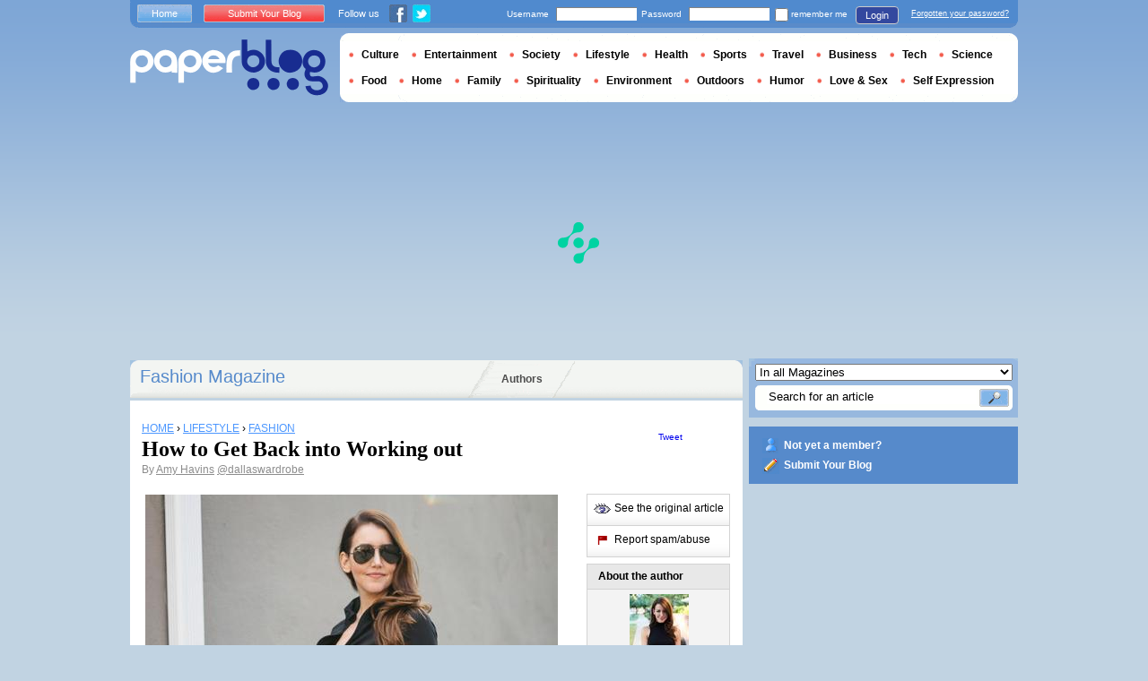

--- FILE ---
content_type: text/html; charset=utf-8
request_url: https://en.paperblog.com/how-to-get-back-into-working-out-1828594/
body_size: 9345
content:

<!DOCTYPE html PUBLIC "-//W3C//DTD XHTML 1.0 Strict//EN" "http://www.w3.org/TR/xhtml1/DTD/xhtml1-strict.dtd">

<html xmlns="http://www.w3.org/1999/xhtml" xmlns:fb="http://www.facebook.com/2008/fbml" xml:lang="en" lang="en">

 <head>
  <title>How to Get Back into Working out - Paperblog</title>
  <meta http-equiv="content-type" content="text/html; charset=utf-8" />
  <meta http-equiv="keywords" lang="en" content="how, to, get, back, into, working, out, How to Get Back into Working out" /> 
  <meta name="description" lang="en" content="Working out can be well…blah. You are tired, have other things that you need to get done or you really just don’t feel like it." />
  <meta name="identifier-url" content="http://en.paperblog.com"/>
  <link rel="shortcut icon" href="https://m5.paperblog.com/assets/htdocs/favicon.ico" /> 
  
  <link href="https://m5.paperblog.com/css/en.ra7935d99526adc034d695b68cd0033a9.css" rel="stylesheet" type="text/css" />
  <!--[if ie 6]><link href="https://m5.paperblog.com/css/ie.ree9ccf63538f0bded55d77ee5ee85e74.css" rel="stylesheet" type="text/css" /><![endif]-->
  
  

<!--[if !IE]>-->
<link href="https://m5.paperblog.com/css/mobile.re974143180f19344bc39a471c5b4d9b1.css" rel="stylesheet" type="text/css" media="only screen and (max-device-width: 599px)" />
<meta name="viewport" content="width=device-width" />
<!--<![endif]-->

  
  
  <link href="https://m5.paperblog.com/css/featherlight.r6bcea3ecd82effb38c3d894c62a260d4.css" rel="stylesheet" type="text/css" media="only screen and (min-width: 600px)" />
  <style type="text/css">
    div.popin_share {
      position: absolute;
      float: left;
      padding-left: 20px;
      padding-top: 20px;
      
    }
    img.social-inline {display: inline; margin-right: 4px;}
    </style>

  


<script async="" type="bf328e8381105e65f16b454e-text/javascript" src="https://securepubads.g.doubleclick.net/tag/js/gpt.js"></script>
<script type="bf328e8381105e65f16b454e-text/javascript">
var optidigitalQueue = optidigitalQueue || {};
optidigitalQueue.cmd = optidigitalQueue.cmd || [];
</script>
<script type="bf328e8381105e65f16b454e-text/javascript" id='optidigital-ad-init' async data-config='{"adUnit": "/1035235/od.paperblog.com/article"}' src='//scripts.opti-digital.com/tags/?site=paperblog'></script>



  
 
  
 <link rel="canonical" href="https://en.paperblog.com/how-to-get-back-into-working-out-1828594/" />
 
 <link rel="amphtml" href="https://en.paperblog.com/how-to-get-back-into-working-out-1828594/amp">
 
 <meta name="title" lang="en" content="How to Get Back into Working out" />
 <meta property="og:title" content="How to Get Back into Working out - Paperblog"/>
 <meta property="og:description" content="Working out can be well…blah. You are tired, have other things that you need to get done or you really just don’t feel like it."/>
 <meta property="og:site_name" content="Paperblog"/>
 <meta property="og:type" content="article"/>

 <meta name="twitter:card" content="summary" />
 
 <meta name="twitter:site" content="@paperblog" />
 
 <meta name="twitter:title" content="How to Get Back into Working out - Paperblog" />
 <meta name="twitter:description" content="Working out can be well…blah. You are tired, have other things that you need to get done or you really just don’t feel like it." />
 <meta name="twitter:url" content="https://en.paperblog.com/how-to-get-back-into-working-out-1828594/" />

 
 <meta property="fb:app_id" content="102593679888369">
 
 
 
 
 
  
  
   <link rel="image_src" href="https://m5.paperblog.com/i/182/1828594/how-to-get-back-into-working-out-T-zjD1B5.jpeg" />
   <meta property="og:image" content="https://m5.paperblog.com/i/182/1828594/how-to-get-back-into-working-out-T-zjD1B5.jpeg"/>
   <meta name="twitter:image" content="https://m5.paperblog.com/i/182/1828594/how-to-get-back-into-working-out-T-zjD1B5.jpeg" />
   
  
  
 
 



  
  
  <style type="text/css">
  @media only screen and (min-device-width: 600px) {
    #main {
      padding-top: 400px;
    }
  }
  </style>
 </head>
 <body>
  
  
  <script type="bf328e8381105e65f16b454e-text/javascript">
  (function() {
    var ARTICLE_URL = window.location.href;
    var CONTENT_ID = 'everything';
    document.write(
      '<scr'+'ipt '+
      'src="//survey.g.doubleclick.net/survey?site=_anevr4p4pmmywrikiuv3w6gfsu'+
      '&amp;url='+encodeURIComponent(ARTICLE_URL)+
      (CONTENT_ID ? '&amp;cid='+encodeURIComponent(CONTENT_ID) : '')+
      '&amp;random='+(new Date).getTime()+
      '" type="text/javascript">'+'\x3C/scr'+'ipt>');
  })();
  </script>
  

  


  
  
  
  
  
  <div id="main">
   <div id="content" class="article-page">
    <div class="main-content">
     

     <h2 class="main-content-title">
 
  
   
   
    <a href="/fashion/">Fashion Magazine </a>
   
   
  
 
</h2>
     <ul id="main-navigation">
      
       <li class="menu-large"><a href="/users/top/">Authors</a></li>
      
     </ul>
     

<div class="mobile-menu">
  <a href="/" class="mobile-menu-logo">
    <img src="https://m51.paperblog.com/assets/images/logo-white-transparent.png" width="123" height="36" alt="Logo" />
  </a>
  <span class="social-button">
    <a href="https://www.facebook.com/sharer/sharer.php?u=http%3A%2F%2Fen.paperblog.com%2Fhow-to-get-back-into-working-out-1828594%2F" target="_blank"><img src="https://m51.paperblog.com/assets/images/ico-fb-32x32.png" height="32" width="32" alt="Facebook"></a>
    <a href="https://twitter.com/share?url=http%3A%2F%2Fen.paperblog.com%2Fhow-to-get-back-into-working-out-1828594%2F" target="_blank"><img src="https://m5.paperblog.com/assets/images/ico-tw-32x32.png" height="32" width="32" alt="Twitter"></a>
  </span>
</div>


     
 <div class="columns">
  
  <div class="article-holder">
   <div class="article">
    
    <div class="article-title">
     



     
     
     
<div itemscope itemtype="https://schema.org/BreadcrumbList"><div class="breadcrumbs" itemscope itemprop="itemListElement" itemtype="https://schema.org/ListItem"><a href="/" itemprop="item"><span itemprop="name">HOME</span></a><meta itemprop="position" content="1" /><span class="bread_gt">&nbsp;›&nbsp;</span></div><div class="breadcrumbs" itemscope itemprop="itemListElement" itemtype="https://schema.org/ListItem"><a href="/lifestyle/" itemprop="item"><span itemprop="name">LIFESTYLE</span></a><meta itemprop="position" content="2" /><span class="bread_gt">&nbsp;›&nbsp;</span></div><div class="breadcrumbs" itemscope itemprop="itemListElement" itemtype="https://schema.org/ListItem"><a href="/fashion/" itemprop="item"><span itemprop="name">FASHION</span></a><meta itemprop="position" content="3" /></div></div>

     
     
     <h1>How to Get Back into Working out</h1>
     <em>
       



By <a href="/users/amyhavins/"> Amy Havins</a>




<a href="https://twitter.com/dallaswardrobe">@dallaswardrobe</a>

     </em>
    </div>
    
      
       <div class="desktop-hide mobile-ads">
        <div id='optidigital-adslot-Mobile_Top' style='display:none;' class="Mobile_Top"></div>

       </div>
      
    

    
    <div class="article-content">
      
      
     
	    

      
      
    



					

						<p><img src="https://m5.paperblog.com/i/182/1828594/how-to-get-back-into-working-out-L-cAmbw8.jpeg" alt="Amy Havins shares how to get back in shape with Nordstrom." title="How to get back into working out" /><img src="https://m5.paperblog.com/i/182/1828594/how-to-get-back-into-working-out-L-l6pUZU.jpeg" alt="Amy Havins shares how to get back in shape with Nordstrom." title="How to get back into working out" /><img src="https://m5.paperblog.com/i/182/1828594/how-to-get-back-into-working-out-L-PhLmgU.jpeg" alt="Amy Havins shares how to get back in shape with Nordstrom." title="How to get back into working out" /><img src="https://m5.paperblog.com/i/182/1828594/how-to-get-back-into-working-out-L-bmWuUG.jpeg" alt="Amy Havins shares how to get back in shape with Nordstrom." title="How to get back into working out" /><img src="https://m5.paperblog.com/i/182/1828594/how-to-get-back-into-working-out-L-JKcNio.jpeg" alt="Amy Havins shares how to get back in shape with Nordstrom." title="How to get back into working out" /><img src="https://m5.paperblog.com/i/182/1828594/how-to-get-back-into-working-out-L-t73Vx_.jpeg" alt="Amy Havins shares how to get back in shape with Nordstrom." title="How to get back into working out" /><img src="https://m5.paperblog.com/i/182/1828594/how-to-get-back-into-working-out-L-nJLG43.jpeg" alt="Amy Havins shares how to get back in shape with Nordstrom." title="How to get back into working out" /><img src="https://m5.paperblog.com/i/182/1828594/how-to-get-back-into-working-out-L-fLYAh9.jpeg" alt="Amy Havins shares how to get back in shape with Nordstrom." title="How to get back into working out" />Working out can be well&#8230;blah. You are tired, have other things that you need to get done or you really just don&#8217;t feel like it. I promise, we have all been there because if working out and getting in shape were easy, we would all be what we think is the best version of ourselves.</p>

    <div class="p402_premium">
        <p>For me, working out has always been something that I have tried to make a priority. Not because I always want to drag myself to a class because trust me when I say there are more than a handful of times I have wanted to just cancel and sleep longer but I know how much better I feel once that work out is done.</p>
<p>I will say that as much as I have enjoyed working out and trying to get into shape over the years every time I am in what I like to call a &#8216;work out slump&#8217; I do something to at least get me back to the gym&#8230;get a cute new outfit. It may sound silly to say but for me, if I like my work out outfit I work out better. I can&#8217;t be the only one who thinks this right? One of my favorite places to get out of my work out rut and add a few cute outfits to my athleisure collection is Nordstrom.</p>
<p>Besides the fact that Nordstrom literally has everything you could ever need from shoes to make up to work out clothes; Nordstrom is a one stop shop for everything you could ever need to look your best for your next work out. Nordstrom has the latest trends, the best brands and product that you cannot get anywhere else.</p>
<p>Although I love everything that Nordstrom carries (have you seen their dreamy home department?). One of my favorite things that Nordstrom carries is their work out clothes&#8230;specifically, Zella.</p>
<p>As a long time fan of Zella (my most favorite pair of black leggings are Zella) I wanted to share with you all and make sure you knew about one of my favorite work out brands that is sold exclusively at Nordstrom. From sweatshirts to leggings, Zella offers everything you could ever want to get back into working out or step up your work out wardrobe game.</p>
<p>For me, yes it is hard to stay motivated but by adding a cute workout look from Zella which is sold only at Nordstrom, helps me stay that much more focused and feel great about myself while working out. If working out is not your thing but you want it to be, I really do encourage you to get a new Zella outfit. Getting dressed in work out clothes makes it that much easier to just head to the gym or your favorite class and get back into it!</p>
<p><span>Get the Look</span></p>

 This post was brought to you by Nordstrom and ShopStyle. All opinions are my own!

images by <a href="https://www.beckleyphoto.com" target="_blank" rel="noopener nofollow" target="_blank"  rel="nofollow" >beckley photo</a>


						
					

					
					

				<ul><li>
			<a href="https://www.facebook.com/sharer.php?u=http://www.dallaswardrobe.com/amys-outfits/get-back-working/&t=How%20to%20get%20back%20into%20working%20out" target="_blank" target="_blank" rel="nofollow">LIKE</a> / PIN / <a href="https://twitter.com/share?url=http://www.dallaswardrobe.com/amys-outfits/get-back-working/" target="_blank" target="_blank"  rel="nofollow" >TWEET</a> / <a href="http://www.dallaswardrobe.com/newsletter/" target="_blank" target="_blank"  rel="nofollow" >SUBSCRIBE</a>

					</li>

				<li>
				<span><a href="http://www.dallaswardrobe.com/amys-outfits/get-back-working/#respond" target="_blank"  rel="nofollow" >Leave a comment</a></span>

				 <span>/</span> 					<span>
						<span>in </span> Amy's Outfits					</span>
				 				</li>

					</ul>
    </div>
    <script type="bf328e8381105e65f16b454e-text/javascript">
        try { _402_Show(); } catch(e) {}
    </script>
      
      
      
      
      
      
	   
	  </div>
	  
	  <br />
    
    
    
    
    
    <div class="hidden-mobile">
      <div style='display:none;' class="Content_1"></div>

    </div>
    
    

    
    
    <div class="desktop-hide mobile-ads">
    <div style='display:none;' class="Mobile_Pos1"></div>
</div>

    
    
    

    <iframe id="facebookLike" src="//www.facebook.com/plugins/like.php?href=https://en.paperblog.com/how-to-get-back-into-working-out-1828594/&amp;layout=standard&amp;show_faces=false&amp;width=467&amp;action=like&amp;font=arial&amp;colorscheme=light&amp;height=30" scrolling="no" frameborder="0" style="" allowTransparency="true"></iframe>

    

    
    
    

    

    

    
     

    

	  
   </div>
   
   <div class="article-content goto-home">
     <a href="/">
       Back to Featured Articles on <img src="https://m51.paperblog.com/assets/images/logo-white.png" alt="Logo Paperblog" title="Paperblog" width="142" height="40"/>
     </a>
   </div>
   
   
    <div class="fb-comments" data-href="https://en.paperblog.com/how-to-get-back-into-working-out-1828594/" data-num-posts="4" data-width="467"></div>
   



   <style>
  .magazine-last-articles ul div.img-thumb {
    overflow: hidden;
    width:175px;
    height:130px;
    float: left;
    margin: 3px 13px 0 0;
  }
  .magazine-last-articles ul div.img-thumb a img {
    -moz-transition: all 0.6s ease-in-out;
    -webkit-transition: all 0.6s ease-in-out;
    -o-transition: all 0.6s ease-in-out;
    -ms-transition: all 0.6s ease-in-out;
    transition: all 0.6s ease-in-out;
  }
.magazine-last-articles ul div.img-thumb a img:hover {
    -moz-transform: scale(1.3) rotate(5deg);
    -webkit-transform: scale(1.3) rotate(5deg);
    -o-transform: scale(1.3) rotate(5deg);
    -ms-transform: scale(1.3) rotate(5deg);
    transform: scale(1.3) rotate(5deg);
  }
</style>
   
    

   

   
     
   
   <div id="comments" class="last-comments">
    
      
      
    
    
    
    
    <!-- Facebook Comments from Comments Box social plugin -->
    

    
    
    
   </div>

   

  </div>

  <div class="small-column">
   
    
     
    
   
   <div style="margin-top: 10px; margin-bottom: 5px; padding-left: 5px; padding-right: 0px; min-height: 60px;">
      <iframe src="//www.facebook.com/plugins/like.php?app_id=102593679888369&amp;href=https://en.paperblog.com/how-to-get-back-into-working-out-1828594/&amp;send=false&amp;layout=box_count&amp;width=65&amp;show_faces=false&amp;action=like&amp;colorscheme=light&amp;font&amp;height=65" scrolling="no" frameborder="0" style="border:none; overflow:hidden; width:65px; height:65px; float:left;margin-left: 5px;margin-right: 5px;" allowTransparency="true"></iframe>

      <a href="//twitter.com/share" class="twitter-share-button" data-count="vertical" data-lang="en">Tweet</a>
    </div>
   <div class="petit-menu">
    
    
	   
	    <div class="petit-menu-row">
	     
	     
        
        <a target="_blank" class="original" href="http://www.dallaswardrobe.com/amys-outfits/get-back-working/#utm_source=rss&amp;utm_medium=rss&amp;utm_campaign=get-back-working">
        
        <span>See the original article</span>
        </a>
	      
	     
	    </div>
	   
	  
	  
	  
    
    <div class="petit-menu-row">
 	   
	    <a rel="nofollow" class="warn" href="/articles/1828594/warn/">
	     <span>Report spam/abuse</span>
	    </a>
	   
	  </div>
	  
   </div>
   
	 <div class="par">
	  
	   
	    <div class="par-top">
	     <h3 class="par-title">About the author</h3>
         
          <a href="/users/amyhavins/">
  	      
  	       
   	        <img src="https://m5.paperblog.com/images/members/amyhavins-132x168.jpg" class="par-photo-big" alt="" data-pin-no-hover="true" />
           
          
          </a>
         
        <br />
        <p class="par-center">
          
          <a href="/users/amyhavins/" class="par-title-lnk par-bolder"> Amy Havins</a>
          
          
          
	         <strong class="par-points-big" id="vote-user">740<span> shares</span></strong>
	        
          
          
          <a href="/users/amyhavins/" class="par-title-lnk par-bolder">View profile</a><br />
          

          <a href="/r/f/7372/" class="par-title-lnk par-bolder" target="_blank">View Blog</a>
          
        </p>
        <p class="par-center user-network">
          
          <a href="/r/u/amyhavins/facebook/"><img src="https://m5.paperblog.com/assets/images/ico-fb.gif" height="20" width="20"></a>
          
          
          <a href="/r/u/amyhavins/twitter/"><img src="https://m52.paperblog.com/assets/images/ico-twitter.gif" height="20" width="20"></a>
          
        </p>
	     </div>
	    
	   
	   
     
	   
<div class="par-bottom">
 <h3 class="par-list-title">Author's Latest Articles</h3>
 <ul>
   
    <li>
     <a href="/a-new-chapter-7621357/"><p>A New Chapter</p></a>
    </li>
   
    <li>
     <a href="/shopbop-sale-favorites-7614979/"><p>Shopbop Sale Favorites</p></a>
    </li>
   
    <li>
     <a href="/what-i-wore-in-cabo-7612821/"><p>What I Wore In Cabo</p></a>
    </li>
   
    <li>
     <a href="/my-favorite-bottega-bag-7608099/"><p>My Favorite Bottega Bag</p></a>
    </li>
   
 </ul>
 
 <a href="/users/amyhavins/" class="lnk-more">See more</a>
 
</div>
	   
	   
	  </div>
	  
    <div class="small-column-banner" id="sticky">
     


 
<div style='display:none;' class="HalfpageAd_3"></div>



<script type="bf328e8381105e65f16b454e-text/javascript">
window.has_sticky = true;
</script>


    </div>
    
    
     
     
    
    
    
     
    
     <div class="par">
      <div class="par-top">
  	    <h3 class="par-title">Magazines</h3>
  	    <ul> 
          
            <li> 
             
             <p><a class="portal_link" href="/fashion/">Fashion</a></p>
             
            </li>
          
            <li> 
             
             <p><a class="portal_link" href="/lifestyle/">Lifestyle</a></p>
             
            </li>
          
        </ul>
  	   </div> 
      </div>
      
    
    
    
    
    <div class="small-column-banner">
     
    </div>
   </div>
  </div>
  

     
 
 

    </div>
    <div class="side-bar">
     
      <div class="search-box">
       <form action="/search/">
        <div>
         <select name="where">
          <option selected="selected" value="magazine">In all Magazines</option>
          <option value="users">Search for user</option>
         </select>
         <div class="search-holder">
          <span><input type="text" name="query" value="Search for an article" onfocus="if (!window.__cfRLUnblockHandlers) return false; this.value = '';" data-cf-modified-bf328e8381105e65f16b454e-="" /></span>
          <em><input type="submit" value="" class="btn-search" /></em>
         </div>
        </div>
       </form>
      </div>
     
     
      <div class="support-box" style="margin-top:10px;background:#568acb">
       <ul style="padding:10px 15px;width:223px;overflow:hidden">
        
         <li class="support-box-img1">
          <a href="/accounts/inscription/" style="font:bold 12px/22px Arial,Helvetica,sans-serif;color:#fff;white-space:nowrap;margin-left:5px">Not yet a member?</a>
         </li>
        
        <li class="support-box-img3">
         <a href="/accounts/inscription/blogger/" style="font:bold 12px/22px Arial,Helvetica,sans-serif;color:#fff;white-space:nowrap;margin-left:5px">Submit Your Blog</a>
        </li>
       </ul>
      </div>
     
     <div class="side-banner">
     </div>
     <div class="side-banner">
      
       


 
<div style='display:none;' class="HalfpageAd_1"></div>



      
     </div>
     
 
     
 
  


 


 
 


 
  
 

 


  
 


 


 


 <div class="char-box">
  <div class="top-members-placeholder">
    <div class="top-members-separator"></div>
  </div>
  
   
    <h3>COMMUNITY FASHION </h3>
   
  
  <div class="top-members">
   <div class="top-members-container">
    <div class="autors">
     
     <strong><a href="/users/livingwithss/">BLOGGER OF THE DAY</a></strong>
     
     
      <a href="/users/livingwithss/"><img src="https://m52.paperblog.com/images/members/livingwithss-100x130.jpg" alt="" /></a>
     
     <a href="/users/livingwithss/"><span> Livingwithss</span></a><br />
     <a href="/users/livingwithss/" class="lnk-more">About the author</a>
    </div>
    <div class="members-rate">
     
     <strong><a href="#">TOP MEMBERS</a></strong>
     
      <ul>
 	    
       <li>
	      
	       <div class="top-member-photo"></div>	
	      
        
        <a href="/users/weddingblog2011/">weddingblog2011</a><br />
        
        
        <em>2205852 pt</em>
        
	      
	     </li>
	    
       <li>
	      
	       
	        <img src="https://m51.paperblog.com/images/members/raymondleejewelers-31x31.jpg" alt="" width="31" height="31"/>
	       
	      
        
        <a href="/users/raymondleejewelers/">raymondleejewelers</a><br />
        
        
        <em>1843932 pt</em>
        
	      
	     </li>
	    
       <li>
	      
	       
	        <img src="https://m51.paperblog.com/images/members/urtatu-31x31.jpg" alt="" width="31" height="31"/>
	       
	      
        
        <a href="/users/urtatu/">urtatu</a><br />
        
        
        <em>1598028 pt</em>
        
	      
	     </li>
	    
       <li>
	      
	       
	        <img src="https://m5.paperblog.com/images/members/stylishwalks-31x31.jpg" alt="" width="31" height="31"/>
	       
	      
        
        <a href="/users/stylishwalks/">stylishwalks</a><br />
        
        
        <em>1310090 pt</em>
        
	      
	     </li>
	    
     </ul>
     <a href="/accounts/inscription/" class="lnk-more">Join</a>
    </div>
   </div>
  </div>
  
 </div>


 
 <div class="side-google-banner">
  


 
<div style='display:none;' class="HalfpageAd_2"></div>


 
 </div>
 
  

 

 
 


 

 


    </div>
   </div>
   <div id="header">
    
     
      <div class="login-box">
       <div class="left-buttons">
        <a href="/" class="btn-blue">Home</a>
        <a href="/accounts/inscription/blogger/" class="btn-red">Submit Your Blog</a>
        
        


<span class="social">Follow us</span>

<span class="social_img">
  <a class="fb_box" href="https://www.facebook.com/pages/Paperblog/187399484641579"><img src="https://m5.paperblog.com/assets/images/ico-fb.gif" height="20" width="20"></a>
  <a class="tw_box" href="https://twitter.com/paperblog"><img src="https://m52.paperblog.com/assets/images/ico-twitter.gif" height="20" width="20"></a>
</span>


       </div>
       

 <form action="/accounts/login/" method="post">
  <div>
   <fieldset class="inp-text">
    <span>Username</span>
    <input type="text" name="username" />
   </fieldset>
   <fieldset class="inp-text">
    <span>Password</span>
    <input type="password" name="password" />
   </fieldset>
   <label>
    <input type="checkbox" name="memorize" />
    <span>remember me</span>
   </label>
   <fieldset class="btn-login">
    <input type="hidden" name="next" value="/how-to-get-back-into-working-out-1828594/" />
   	<button type="submit">Login </button>
   </fieldset>
   <a href="/users/password_reset/">Forgotten your password?</a>
  </div>
 </form>

      </div>
    
    <div class="row">
     <a href="/" class="logo">Paperblog</a>
     
     <div class="header-menu-holder">
       <ul id="header-menu">
   <li><a href="/culture/">Culture</a>
     
   </li>
   <li><a href="/entertainment/">Entertainment</a>
     
   </li>
   <li><a href="/society/">Society</a>
     
   </li>
   <li><a href="/lifestyle/">Lifestyle</a>
     
   </li>
   <li><a href="/health/">Health</a>
     
   </li>
   <li><a href="/sports/">Sports</a>
     
   </li>
   <li><a href="/travel/">Travel</a>
     
   </li>
   <li><a href="/business/">Business</a>
     
   </li>
   <li><a href="/tech/">Tech</a>
   
   </li>
   <li><a href="/science/">Science</a>
     
   </li>
   <li><a href="/food-drink/">Food</a>
     
   </li>
   <li><a href="/home/">Home</a>
     
   </li>
   <li><a href="/family/">Family</a>
     
   </li>
   <li><a href="/spirituality/">Spirituality</a>
     
   </li>
   <li><a href="/environment/">Environment</a>
     
   </li>
   <li><a href="/outdoors/">Outdoors</a>
     
   </li>
   <li><a href="/humor/">Humor</a>
     
   </li>
   <li><a href="/love-sex/">Love & Sex</a>
     
   </li>
   <li><a href="/self-expression/">Self Expression</a>
     
   </li>
 </ul>
     </div>
     
    </div>
    <div class="row">
     <div class="header-banner">
      
       


 
<div style='display:none;' class="Billboard_1"></div>



      
     </div>
    </div>
   
  </div>
  

<div class="desktop-hide mobile-ads">
    <div style='display:none;' class="Mobile_Bottom"></div>
</div>



  <div id="footer">
   
    <div class="footer-google-box-large hidden-mobile" style="background: #B0C8DF; padding: 8px; margin: 6px 0 7px 0;">
     


 
<div style='display:none;' class="Content_Bottom"></div>



    </div>
    <div class="footer-link-holder">
     <div class="footer-link-holder-bottom-bg">
      <ul>
       <li>
         <ul>
          <li><a href="/">Home</a></li>
          <li><a href="/contact/">Contact</a></li>
          <li><a href="https://en.paperblog.com/page/careers/">Careers</a></li>
         </ul>
        </li>         
        <li>
         <ul>
          <li><a href="https://en.paperblog.com/page/about-us/">About Us</a></li>
          <li><a href="https://en.paperblog.com/page/terms-of-service/">Terms of Service</a></li>
          <li><a href="https://en.paperblog.com/page/privacy-policy/">Privacy Policy</a></li>
         </ul>
        </li>         
        <li>
         <ul>
          <li><a href="/page/paperblog-in-the-press/">In the Press</a></li>
          <li><a href="https://en.paperblog.com/page/faq/">F.A.Q.</a></li>
          
         </ul>
        </li>         
        <li>
         <ul>
          <li><a href="/accounts/inscription/blogger/">Submit Your Blog</a></li>
          <li><a href="/magazines/">All magazines</a></li>
          
          
         </ul>
        </li>
       </ul>
       <div class="footer-logo"><a href="/">Paperblog</a></div>

      </div>
     </div>
    
   </div>
  </div>
  <div id="fb-root"></div>
  <script type="bf328e8381105e65f16b454e-text/javascript">(function(d, s, id) {
    var js, fjs = d.getElementsByTagName(s)[0];
    if (d.getElementById(id)) return;
    js = d.createElement(s); js.id = id;
    js.src = "//connect.facebook.net/en_US/all.js#xfbml=1&appId=102593679888369";
    fjs.parentNode.insertBefore(js, fjs);
  }(document, 'script', 'facebook-jssdk'));
  </script>
  <script type="bf328e8381105e65f16b454e-text/javascript">!function(d,s,id){var js,fjs=d.getElementsByTagName(s)[0];if(!d.getElementById(id)){js=d.createElement(s);js.id=id;js.src="//platform.twitter.com/widgets.js";fjs.parentNode.insertBefore(js,fjs);}}(document,"script","twitter-wjs");</script>
  <script type="bf328e8381105e65f16b454e-text/javascript">
  window.___gcfg = {lang: 'en'};

  (function() {
    var po = document.createElement('script'); po.type = 'text/javascript'; po.async = true;
    po.src = 'https://apis.google.com/js/platform.js';
    var s = document.getElementsByTagName('script')[0]; s.parentNode.insertBefore(po, s);
  })();
  </script>
  
 
   <!--[if ie 6]><script   type="text/javascript" src="https://m5.paperblog.com/js/ie.ra10e98df4de735c353e66b698c8e7ee3.js" charset="utf-8"></script><![endif]-->
   <script type="bf328e8381105e65f16b454e-text/javascript" src="https://m5.paperblog.com/js/application.r7f6a8ee8823b5fc9141329d9a3f055d1.js" charset="utf-8"></script>
  
 <script type="bf328e8381105e65f16b454e-text/javascript" src="https://m5.paperblog.com/js/facebook.r4dfee437a7588faffbcddc1aa6d1387e.js" charset="utf-8"></script>
  
 <script type="bf328e8381105e65f16b454e-text/javascript" src="https://m5.paperblog.com/js/featherlight.r14cab0b1e30a1ed145a94b04f0e14d8a.js" charset="utf-8"></script>
 
 
 <script type="bf328e8381105e65f16b454e-text/javascript">
  $(document).ready(function() {
    if (jQuery.browser.safari && document.readyState != "complete") {
      setTimeout(arguments.callee, 100);
      return;
    }
    $(".article-content img").each(function() {
      if($(this).width() < 133 || $(this).height() < 133) {
        $(this).css('display', 'inline');
      }
      if( $(this).width() > 200 ) {
        $(this).css('text-align', 'center');
        $(this).css('margin-left', 'auto');
        $(this).css('margin-right', 'auto');
      }
    });
    

    // Images pop-in
    var big_pictures = {
    
    '/i/182/1828594/how-to-get-back-into-working-out-L-cAmbw8.jpeg':'/i/182/1828594/how-to-get-back-into-working-out-R-1QQBiB.jpeg', 
    
    '/i/182/1828594/how-to-get-back-into-working-out-L-l6pUZU.jpeg':'/i/182/1828594/how-to-get-back-into-working-out-R-MWASJl.jpeg', 
    
    '/i/182/1828594/how-to-get-back-into-working-out-L-PhLmgU.jpeg':'/i/182/1828594/how-to-get-back-into-working-out-R-IyyM68.jpeg', 
    
    '/i/182/1828594/how-to-get-back-into-working-out-L-bmWuUG.jpeg':'/i/182/1828594/how-to-get-back-into-working-out-R-x2I4_H.jpeg', 
    
    '/i/182/1828594/how-to-get-back-into-working-out-L-JKcNio.jpeg':'/i/182/1828594/how-to-get-back-into-working-out-R-Y8Izaw.jpeg', 
    
    '/i/182/1828594/how-to-get-back-into-working-out-L-t73Vx_.jpeg':'/i/182/1828594/how-to-get-back-into-working-out-R-e5feAm.jpeg', 
    
    '/i/182/1828594/how-to-get-back-into-working-out-L-nJLG43.jpeg':'/i/182/1828594/how-to-get-back-into-working-out-R-dGy8Pz.jpeg', 
    
    '/i/182/1828594/how-to-get-back-into-working-out-L-fLYAh9.jpeg':'/i/182/1828594/how-to-get-back-into-working-out-R-D3MXPu.jpeg' 
    
    };
    $(".article-content img").click(function () {
      var img_src = $(this).attr('src');
      var splited = img_src.split(new RegExp("\/i\/", "g"));
      var root_url = splited[0]
      var pict_index = '/i/' + splited[1]
      var new_pict = big_pictures[pict_index];
      if (new_pict === undefined) {
        var new_url = img_src;
      } else {
        var new_url = root_url + new_pict;  
      }
      var content = '';
      content = content + '<div class="popin_box">';
      content = content + '<img src="' + new_url +'" data-pin-no-hover="true" class="social-inline">';
      content = content + '</div>';

      var share = '';
      share = share + '<div class="popin_share">';
      share = share + '<a href="//www.pinterest.com/pin/create/button/?url=https://en.paperblog.com/how\u002Dto\u002Dget\u002Dback\u002Dinto\u002Dworking\u002Dout\u002D1828594/&media='+new_url+'&description=How to Get Back into Working out" data-pin-do="buttonBookmark" target="_blank">';
      share = share + '<img src="https://m51.paperblog.com/assets/images/ico-pin-32x32.png" class="social-inline" height="32" width="32" /></a>';
      share = share + '<a href="http://www.facebook.com/sharer/sharer.php?u=https%3A%2F%2Fen.paperblog.com%2Fhow-to-get-back-into-working-out-1828594%2F" target="_blank"><img src="https://m51.paperblog.com/assets/images/ico-fb-32x32.png" height="32" width="32" alt="Facebook" class="social-inline"></a>';
      share = share + '<a href="http://twitter.com/share?url=https%3A%2F%2Fen.paperblog.com%2Fhow-to-get-back-into-working-out-1828594%2F" target="_blank"><img src="https://m5.paperblog.com/assets/images/ico-tw-32x32.png" height="32" width="32" alt="Twitter" class="social-inline"></a>';
      share = share + '</div>';
      
      $.featherlight(content, {namespace:'imgpopup', type: {html: true}});
      $('.popin_box').prepend(share);
    });

    
    // Sticky
    window.has_sticky = window.has_sticky || false;
    if (window.has_sticky) {
      $(window).scroll(function (event) {
          var sticky = $('#sticky');
          var scroll = $(window).scrollTop();
          var element_position = sticky.offset();
          var article_height = $('.article-holder').height();
          var new_padding = scroll - (element_position.top - 10);
          if (new_padding > 0) {
              if (scroll < (article_height-500)){
                  sticky.css('padding-top', new_padding);
              }
          } else {
              if (parseInt(sticky.css('padding-top'), 10) !== 0) {
                  sticky.css('padding-top', 0);
              }
          }
      });
    }
    
  });
 </script>
 <script type="bf328e8381105e65f16b454e-text/javascript">
  $(document).ready(function(){
    if (!isMobileDevice()) {
      $.getScript("//platform.twitter.com/widgets.js");
      
    }
    $('div.partners').css('cursor', 'pointer');
    $('div.partners').click(function(){
      window.location = $('div.partners p a:first').attr('href');
    });
    createFacebookContainter();
    
    // Alert a message when the AddThis API is ready
    //function addthisReady(evt) {
    //  $('.boxShareItem').css('display', 'block');
    //}

    // Listen for the ready event
    //addthis.addEventListener('addthis.ready', addthisReady);

    // Pushing the event to the app
    // FB.Event.subscribe('comment.create', function(response) {
    //   $.post("/forum/new-fb-comment/1828594/", response);
    // });
  });
 </script>
 



  


 <div class="fb-recommendations-bar" data-href="https://en.paperblog.com/how-to-get-back-into-working-out-1828594/" data-read-time="15" data-action="recommend" data-site="en.paperblog.com"></div>









<!-- Please call pinit.js only once per page -->
<script type="bf328e8381105e65f16b454e-text/javascript" async defer data-pin-color="red" data-pin-height="28" data-pin-hover="true" src="//assets.pinterest.com/js/pinit.js"></script>

  
  <div id="social_box_fb">
</div>
<div id="social_box_tw">
  <a class="twitter-timeline" href="https://twitter.com/paperblog" data-widget-id="248335680424525824" width="300" height="300">Tweets by @paperblog</a>
</div>

 <script src="/cdn-cgi/scripts/7d0fa10a/cloudflare-static/rocket-loader.min.js" data-cf-settings="bf328e8381105e65f16b454e-|49" defer></script><script defer src="https://static.cloudflareinsights.com/beacon.min.js/vcd15cbe7772f49c399c6a5babf22c1241717689176015" integrity="sha512-ZpsOmlRQV6y907TI0dKBHq9Md29nnaEIPlkf84rnaERnq6zvWvPUqr2ft8M1aS28oN72PdrCzSjY4U6VaAw1EQ==" data-cf-beacon='{"version":"2024.11.0","token":"dd122226fda344c8b7a938508f71252e","r":1,"server_timing":{"name":{"cfCacheStatus":true,"cfEdge":true,"cfExtPri":true,"cfL4":true,"cfOrigin":true,"cfSpeedBrain":true},"location_startswith":null}}' crossorigin="anonymous"></script>
</body>
</html>


--- FILE ---
content_type: text/html; charset=utf-8
request_url: https://www.google.com/recaptcha/api2/aframe
body_size: 265
content:
<!DOCTYPE HTML><html><head><meta http-equiv="content-type" content="text/html; charset=UTF-8"></head><body><script nonce="QKua9D4aJuUxvRhwKXGd8g">/** Anti-fraud and anti-abuse applications only. See google.com/recaptcha */ try{var clients={'sodar':'https://pagead2.googlesyndication.com/pagead/sodar?'};window.addEventListener("message",function(a){try{if(a.source===window.parent){var b=JSON.parse(a.data);var c=clients[b['id']];if(c){var d=document.createElement('img');d.src=c+b['params']+'&rc='+(localStorage.getItem("rc::a")?sessionStorage.getItem("rc::b"):"");window.document.body.appendChild(d);sessionStorage.setItem("rc::e",parseInt(sessionStorage.getItem("rc::e")||0)+1);localStorage.setItem("rc::h",'1769976966087');}}}catch(b){}});window.parent.postMessage("_grecaptcha_ready", "*");}catch(b){}</script></body></html>

--- FILE ---
content_type: application/javascript; charset=utf-8
request_url: https://fundingchoicesmessages.google.com/f/AGSKWxWNb83Z5fAUnjq_U4RJSD14-IGCeSZPFn9sdK_uFxA9J4ihauXAlcBBb4n6D84KPew31-MtQiSQyf8RJu4mJyKd1dchKY1Y1IgWbv6C4SQStbu6J0Acn8O8RMeeFD16Cn_k7Yhv7y4qgkGOVNhXZnWSfsW_qmgY4tFQSJr0UVO3keasYtgQhdzG1Dh0/_/adgenerator./sticky-ad-_banner_ad-/eas_tag.1.0.js/wix-ad.
body_size: -1285
content:
window['552daf15-dc7d-4196-9ca2-b04b8bf94f5a'] = true;